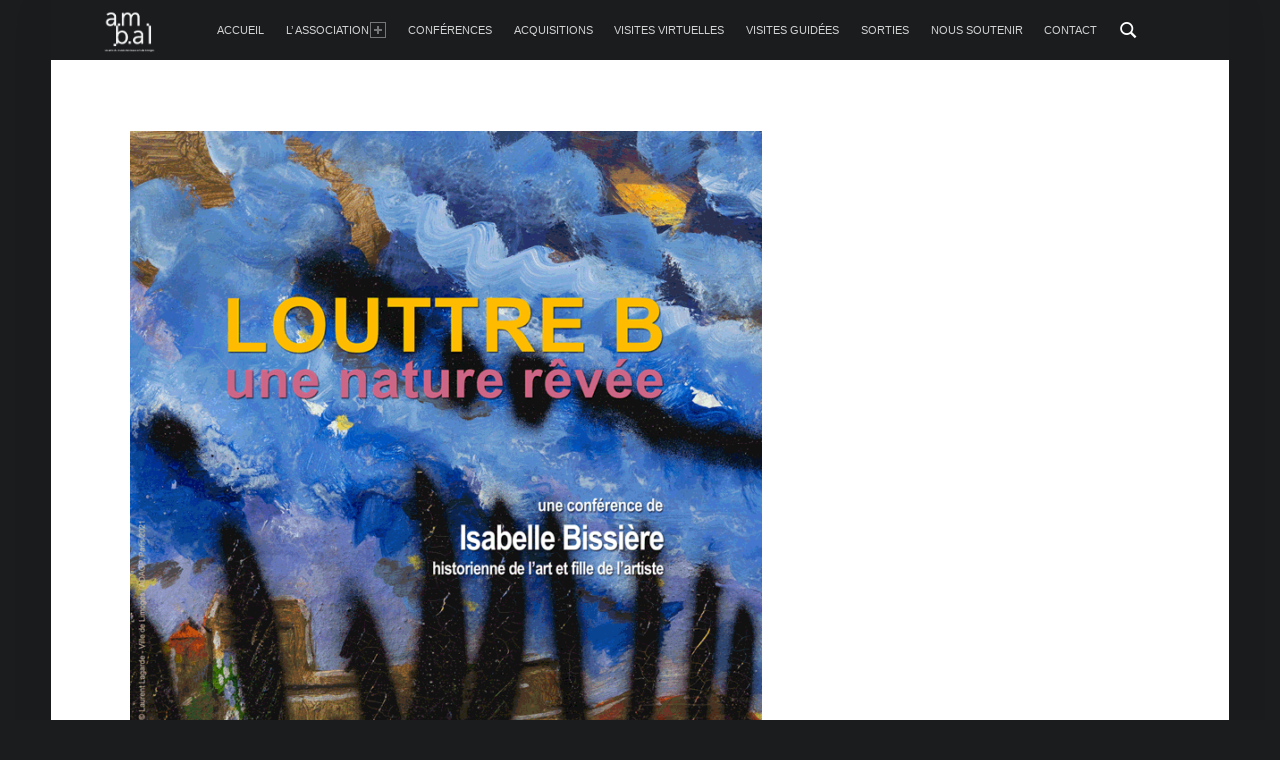

--- FILE ---
content_type: text/html; charset=UTF-8
request_url: https://www.amilim.fr/louttre-b-une-nature-revee/
body_size: 11942
content:
<!DOCTYPE html>
<html class="no-js" lang="fr-FR">

<head>


<meta charset="UTF-8">
<meta name="viewport" content="width=device-width, initial-scale=1">
<link rel="profile" href="https://gmpg.org/xfn/11">
<meta name='robots' content='index, follow, max-image-preview:large, max-snippet:-1, max-video-preview:-1' />

	<!-- This site is optimized with the Yoast SEO plugin v26.8 - https://yoast.com/product/yoast-seo-wordpress/ -->
	<title>Louttre.B, « une nature rêvée » | A.M.B.A.L - les amis du musée des beaux arts de Limoges</title>
	<link rel="canonical" href="https://www.amilim.fr/louttre-b-une-nature-revee/" />
	<meta property="og:locale" content="fr_FR" />
	<meta property="og:type" content="article" />
	<meta property="og:title" content="Louttre.B, « une nature rêvée » | A.M.B.A.L - les amis du musée des beaux arts de Limoges" />
	<meta property="og:description" content="Cher(e)s Ami(e)s,   A l’occasion de l’exposition Louttre.B, « le jour avant le&hellip;" />
	<meta property="og:url" content="https://www.amilim.fr/louttre-b-une-nature-revee/" />
	<meta property="og:site_name" content="A.M.B.A.L - les amis du musée des beaux arts de Limoges" />
	<meta property="article:publisher" content="https://www.facebook.com/AmisBalLimoges" />
	<meta property="article:published_time" content="2021-10-07T12:58:11+00:00" />
	<meta property="article:modified_time" content="2021-10-07T12:59:22+00:00" />
	<meta property="og:image" content="https://www.amilim.fr/wp-content/uploads/2021/09/03_Affiche-Louttre-B_POUR-LE-SITE.png" />
	<meta property="og:image:width" content="707" />
	<meta property="og:image:height" content="1000" />
	<meta property="og:image:type" content="image/png" />
	<meta name="author" content="Mickaël Petiot" />
	<meta name="twitter:label1" content="Écrit par" />
	<meta name="twitter:data1" content="Mickaël Petiot" />
	<meta name="twitter:label2" content="Durée de lecture estimée" />
	<meta name="twitter:data2" content="1 minute" />
	<script type="application/ld+json" class="yoast-schema-graph">{"@context":"https://schema.org","@graph":[{"@type":"Article","@id":"https://www.amilim.fr/louttre-b-une-nature-revee/#article","isPartOf":{"@id":"https://www.amilim.fr/louttre-b-une-nature-revee/"},"author":{"name":"Mickaël Petiot","@id":"https://www.amilim.fr/#/schema/person/20768d6fe7482cc1df47c4204ef84f42"},"headline":"Louttre.B, « une nature rêvée »","datePublished":"2021-10-07T12:58:11+00:00","dateModified":"2021-10-07T12:59:22+00:00","mainEntityOfPage":{"@id":"https://www.amilim.fr/louttre-b-une-nature-revee/"},"wordCount":158,"publisher":{"@id":"https://www.amilim.fr/#organization"},"image":{"@id":"https://www.amilim.fr/louttre-b-une-nature-revee/#primaryimage"},"thumbnailUrl":"https://www.amilim.fr/wp-content/uploads/2021/09/03_Affiche-Louttre-B_POUR-LE-SITE.png","articleSection":["Conférences"],"inLanguage":"fr-FR"},{"@type":"WebPage","@id":"https://www.amilim.fr/louttre-b-une-nature-revee/","url":"https://www.amilim.fr/louttre-b-une-nature-revee/","name":"Louttre.B, « une nature rêvée » | A.M.B.A.L - les amis du musée des beaux arts de Limoges","isPartOf":{"@id":"https://www.amilim.fr/#website"},"primaryImageOfPage":{"@id":"https://www.amilim.fr/louttre-b-une-nature-revee/#primaryimage"},"image":{"@id":"https://www.amilim.fr/louttre-b-une-nature-revee/#primaryimage"},"thumbnailUrl":"https://www.amilim.fr/wp-content/uploads/2021/09/03_Affiche-Louttre-B_POUR-LE-SITE.png","datePublished":"2021-10-07T12:58:11+00:00","dateModified":"2021-10-07T12:59:22+00:00","inLanguage":"fr-FR","potentialAction":[{"@type":"ReadAction","target":["https://www.amilim.fr/louttre-b-une-nature-revee/"]}]},{"@type":"ImageObject","inLanguage":"fr-FR","@id":"https://www.amilim.fr/louttre-b-une-nature-revee/#primaryimage","url":"https://www.amilim.fr/wp-content/uploads/2021/09/03_Affiche-Louttre-B_POUR-LE-SITE.png","contentUrl":"https://www.amilim.fr/wp-content/uploads/2021/09/03_Affiche-Louttre-B_POUR-LE-SITE.png","width":707,"height":1000},{"@type":"WebSite","@id":"https://www.amilim.fr/#website","url":"https://www.amilim.fr/","name":"A.M.B.A.L - les amis du musée des beaux arts de Limoges","description":"","publisher":{"@id":"https://www.amilim.fr/#organization"},"potentialAction":[{"@type":"SearchAction","target":{"@type":"EntryPoint","urlTemplate":"https://www.amilim.fr/?s={search_term_string}"},"query-input":{"@type":"PropertyValueSpecification","valueRequired":true,"valueName":"search_term_string"}}],"inLanguage":"fr-FR"},{"@type":"Organization","@id":"https://www.amilim.fr/#organization","name":"A.M.B.A.L - les amis du musée des beaux arts de Limoges","url":"https://www.amilim.fr/","logo":{"@type":"ImageObject","inLanguage":"fr-FR","@id":"https://www.amilim.fr/#/schema/logo/image/","url":"https://www.amilim.fr/wp-content/uploads/2016/10/cropped-cropped-a.m.b.a.l..png","contentUrl":"https://www.amilim.fr/wp-content/uploads/2016/10/cropped-cropped-a.m.b.a.l..png","width":594,"height":520,"caption":"A.M.B.A.L - les amis du musée des beaux arts de Limoges"},"image":{"@id":"https://www.amilim.fr/#/schema/logo/image/"},"sameAs":["https://www.facebook.com/AmisBalLimoges","https://www.instagram.com/a.m.b.a.l87/"]},{"@type":"Person","@id":"https://www.amilim.fr/#/schema/person/20768d6fe7482cc1df47c4204ef84f42","name":"Mickaël Petiot","url":"https://www.amilim.fr/author/marie/"}]}</script>
	<!-- / Yoast SEO plugin. -->


<link rel="alternate" type="application/rss+xml" title="A.M.B.A.L - les amis du musée des beaux arts de Limoges &raquo; Flux" href="https://www.amilim.fr/feed/" />
<link rel="alternate" type="application/rss+xml" title="A.M.B.A.L - les amis du musée des beaux arts de Limoges &raquo; Flux des commentaires" href="https://www.amilim.fr/comments/feed/" />
<link rel="alternate" title="oEmbed (JSON)" type="application/json+oembed" href="https://www.amilim.fr/wp-json/oembed/1.0/embed?url=https%3A%2F%2Fwww.amilim.fr%2Flouttre-b-une-nature-revee%2F" />
<link rel="alternate" title="oEmbed (XML)" type="text/xml+oembed" href="https://www.amilim.fr/wp-json/oembed/1.0/embed?url=https%3A%2F%2Fwww.amilim.fr%2Flouttre-b-une-nature-revee%2F&#038;format=xml" />
<style id='wp-img-auto-sizes-contain-inline-css'>
img:is([sizes=auto i],[sizes^="auto," i]){contain-intrinsic-size:3000px 1500px}
/*# sourceURL=wp-img-auto-sizes-contain-inline-css */
</style>
<style id='wp-emoji-styles-inline-css'>

	img.wp-smiley, img.emoji {
		display: inline !important;
		border: none !important;
		box-shadow: none !important;
		height: 1em !important;
		width: 1em !important;
		margin: 0 0.07em !important;
		vertical-align: -0.1em !important;
		background: none !important;
		padding: 0 !important;
	}
/*# sourceURL=wp-emoji-styles-inline-css */
</style>
<style id='wp-block-library-inline-css'>
:root{--wp-block-synced-color:#7a00df;--wp-block-synced-color--rgb:122,0,223;--wp-bound-block-color:var(--wp-block-synced-color);--wp-editor-canvas-background:#ddd;--wp-admin-theme-color:#007cba;--wp-admin-theme-color--rgb:0,124,186;--wp-admin-theme-color-darker-10:#006ba1;--wp-admin-theme-color-darker-10--rgb:0,107,160.5;--wp-admin-theme-color-darker-20:#005a87;--wp-admin-theme-color-darker-20--rgb:0,90,135;--wp-admin-border-width-focus:2px}@media (min-resolution:192dpi){:root{--wp-admin-border-width-focus:1.5px}}.wp-element-button{cursor:pointer}:root .has-very-light-gray-background-color{background-color:#eee}:root .has-very-dark-gray-background-color{background-color:#313131}:root .has-very-light-gray-color{color:#eee}:root .has-very-dark-gray-color{color:#313131}:root .has-vivid-green-cyan-to-vivid-cyan-blue-gradient-background{background:linear-gradient(135deg,#00d084,#0693e3)}:root .has-purple-crush-gradient-background{background:linear-gradient(135deg,#34e2e4,#4721fb 50%,#ab1dfe)}:root .has-hazy-dawn-gradient-background{background:linear-gradient(135deg,#faaca8,#dad0ec)}:root .has-subdued-olive-gradient-background{background:linear-gradient(135deg,#fafae1,#67a671)}:root .has-atomic-cream-gradient-background{background:linear-gradient(135deg,#fdd79a,#004a59)}:root .has-nightshade-gradient-background{background:linear-gradient(135deg,#330968,#31cdcf)}:root .has-midnight-gradient-background{background:linear-gradient(135deg,#020381,#2874fc)}:root{--wp--preset--font-size--normal:16px;--wp--preset--font-size--huge:42px}.has-regular-font-size{font-size:1em}.has-larger-font-size{font-size:2.625em}.has-normal-font-size{font-size:var(--wp--preset--font-size--normal)}.has-huge-font-size{font-size:var(--wp--preset--font-size--huge)}.has-text-align-center{text-align:center}.has-text-align-left{text-align:left}.has-text-align-right{text-align:right}.has-fit-text{white-space:nowrap!important}#end-resizable-editor-section{display:none}.aligncenter{clear:both}.items-justified-left{justify-content:flex-start}.items-justified-center{justify-content:center}.items-justified-right{justify-content:flex-end}.items-justified-space-between{justify-content:space-between}.screen-reader-text{border:0;clip-path:inset(50%);height:1px;margin:-1px;overflow:hidden;padding:0;position:absolute;width:1px;word-wrap:normal!important}.screen-reader-text:focus{background-color:#ddd;clip-path:none;color:#444;display:block;font-size:1em;height:auto;left:5px;line-height:normal;padding:15px 23px 14px;text-decoration:none;top:5px;width:auto;z-index:100000}html :where(.has-border-color){border-style:solid}html :where([style*=border-top-color]){border-top-style:solid}html :where([style*=border-right-color]){border-right-style:solid}html :where([style*=border-bottom-color]){border-bottom-style:solid}html :where([style*=border-left-color]){border-left-style:solid}html :where([style*=border-width]){border-style:solid}html :where([style*=border-top-width]){border-top-style:solid}html :where([style*=border-right-width]){border-right-style:solid}html :where([style*=border-bottom-width]){border-bottom-style:solid}html :where([style*=border-left-width]){border-left-style:solid}html :where(img[class*=wp-image-]){height:auto;max-width:100%}:where(figure){margin:0 0 1em}html :where(.is-position-sticky){--wp-admin--admin-bar--position-offset:var(--wp-admin--admin-bar--height,0px)}@media screen and (max-width:600px){html :where(.is-position-sticky){--wp-admin--admin-bar--position-offset:0px}}

/*# sourceURL=wp-block-library-inline-css */
</style><style id='global-styles-inline-css'>
:root{--wp--preset--aspect-ratio--square: 1;--wp--preset--aspect-ratio--4-3: 4/3;--wp--preset--aspect-ratio--3-4: 3/4;--wp--preset--aspect-ratio--3-2: 3/2;--wp--preset--aspect-ratio--2-3: 2/3;--wp--preset--aspect-ratio--16-9: 16/9;--wp--preset--aspect-ratio--9-16: 9/16;--wp--preset--color--black: #000000;--wp--preset--color--cyan-bluish-gray: #abb8c3;--wp--preset--color--white: #ffffff;--wp--preset--color--pale-pink: #f78da7;--wp--preset--color--vivid-red: #cf2e2e;--wp--preset--color--luminous-vivid-orange: #ff6900;--wp--preset--color--luminous-vivid-amber: #fcb900;--wp--preset--color--light-green-cyan: #7bdcb5;--wp--preset--color--vivid-green-cyan: #00d084;--wp--preset--color--pale-cyan-blue: #8ed1fc;--wp--preset--color--vivid-cyan-blue: #0693e3;--wp--preset--color--vivid-purple: #9b51e0;--wp--preset--gradient--vivid-cyan-blue-to-vivid-purple: linear-gradient(135deg,rgb(6,147,227) 0%,rgb(155,81,224) 100%);--wp--preset--gradient--light-green-cyan-to-vivid-green-cyan: linear-gradient(135deg,rgb(122,220,180) 0%,rgb(0,208,130) 100%);--wp--preset--gradient--luminous-vivid-amber-to-luminous-vivid-orange: linear-gradient(135deg,rgb(252,185,0) 0%,rgb(255,105,0) 100%);--wp--preset--gradient--luminous-vivid-orange-to-vivid-red: linear-gradient(135deg,rgb(255,105,0) 0%,rgb(207,46,46) 100%);--wp--preset--gradient--very-light-gray-to-cyan-bluish-gray: linear-gradient(135deg,rgb(238,238,238) 0%,rgb(169,184,195) 100%);--wp--preset--gradient--cool-to-warm-spectrum: linear-gradient(135deg,rgb(74,234,220) 0%,rgb(151,120,209) 20%,rgb(207,42,186) 40%,rgb(238,44,130) 60%,rgb(251,105,98) 80%,rgb(254,248,76) 100%);--wp--preset--gradient--blush-light-purple: linear-gradient(135deg,rgb(255,206,236) 0%,rgb(152,150,240) 100%);--wp--preset--gradient--blush-bordeaux: linear-gradient(135deg,rgb(254,205,165) 0%,rgb(254,45,45) 50%,rgb(107,0,62) 100%);--wp--preset--gradient--luminous-dusk: linear-gradient(135deg,rgb(255,203,112) 0%,rgb(199,81,192) 50%,rgb(65,88,208) 100%);--wp--preset--gradient--pale-ocean: linear-gradient(135deg,rgb(255,245,203) 0%,rgb(182,227,212) 50%,rgb(51,167,181) 100%);--wp--preset--gradient--electric-grass: linear-gradient(135deg,rgb(202,248,128) 0%,rgb(113,206,126) 100%);--wp--preset--gradient--midnight: linear-gradient(135deg,rgb(2,3,129) 0%,rgb(40,116,252) 100%);--wp--preset--font-size--small: 13px;--wp--preset--font-size--medium: 20px;--wp--preset--font-size--large: 36px;--wp--preset--font-size--x-large: 42px;--wp--preset--spacing--20: 0.44rem;--wp--preset--spacing--30: 0.67rem;--wp--preset--spacing--40: 1rem;--wp--preset--spacing--50: 1.5rem;--wp--preset--spacing--60: 2.25rem;--wp--preset--spacing--70: 3.38rem;--wp--preset--spacing--80: 5.06rem;--wp--preset--shadow--natural: 6px 6px 9px rgba(0, 0, 0, 0.2);--wp--preset--shadow--deep: 12px 12px 50px rgba(0, 0, 0, 0.4);--wp--preset--shadow--sharp: 6px 6px 0px rgba(0, 0, 0, 0.2);--wp--preset--shadow--outlined: 6px 6px 0px -3px rgb(255, 255, 255), 6px 6px rgb(0, 0, 0);--wp--preset--shadow--crisp: 6px 6px 0px rgb(0, 0, 0);}:where(.is-layout-flex){gap: 0.5em;}:where(.is-layout-grid){gap: 0.5em;}body .is-layout-flex{display: flex;}.is-layout-flex{flex-wrap: wrap;align-items: center;}.is-layout-flex > :is(*, div){margin: 0;}body .is-layout-grid{display: grid;}.is-layout-grid > :is(*, div){margin: 0;}:where(.wp-block-columns.is-layout-flex){gap: 2em;}:where(.wp-block-columns.is-layout-grid){gap: 2em;}:where(.wp-block-post-template.is-layout-flex){gap: 1.25em;}:where(.wp-block-post-template.is-layout-grid){gap: 1.25em;}.has-black-color{color: var(--wp--preset--color--black) !important;}.has-cyan-bluish-gray-color{color: var(--wp--preset--color--cyan-bluish-gray) !important;}.has-white-color{color: var(--wp--preset--color--white) !important;}.has-pale-pink-color{color: var(--wp--preset--color--pale-pink) !important;}.has-vivid-red-color{color: var(--wp--preset--color--vivid-red) !important;}.has-luminous-vivid-orange-color{color: var(--wp--preset--color--luminous-vivid-orange) !important;}.has-luminous-vivid-amber-color{color: var(--wp--preset--color--luminous-vivid-amber) !important;}.has-light-green-cyan-color{color: var(--wp--preset--color--light-green-cyan) !important;}.has-vivid-green-cyan-color{color: var(--wp--preset--color--vivid-green-cyan) !important;}.has-pale-cyan-blue-color{color: var(--wp--preset--color--pale-cyan-blue) !important;}.has-vivid-cyan-blue-color{color: var(--wp--preset--color--vivid-cyan-blue) !important;}.has-vivid-purple-color{color: var(--wp--preset--color--vivid-purple) !important;}.has-black-background-color{background-color: var(--wp--preset--color--black) !important;}.has-cyan-bluish-gray-background-color{background-color: var(--wp--preset--color--cyan-bluish-gray) !important;}.has-white-background-color{background-color: var(--wp--preset--color--white) !important;}.has-pale-pink-background-color{background-color: var(--wp--preset--color--pale-pink) !important;}.has-vivid-red-background-color{background-color: var(--wp--preset--color--vivid-red) !important;}.has-luminous-vivid-orange-background-color{background-color: var(--wp--preset--color--luminous-vivid-orange) !important;}.has-luminous-vivid-amber-background-color{background-color: var(--wp--preset--color--luminous-vivid-amber) !important;}.has-light-green-cyan-background-color{background-color: var(--wp--preset--color--light-green-cyan) !important;}.has-vivid-green-cyan-background-color{background-color: var(--wp--preset--color--vivid-green-cyan) !important;}.has-pale-cyan-blue-background-color{background-color: var(--wp--preset--color--pale-cyan-blue) !important;}.has-vivid-cyan-blue-background-color{background-color: var(--wp--preset--color--vivid-cyan-blue) !important;}.has-vivid-purple-background-color{background-color: var(--wp--preset--color--vivid-purple) !important;}.has-black-border-color{border-color: var(--wp--preset--color--black) !important;}.has-cyan-bluish-gray-border-color{border-color: var(--wp--preset--color--cyan-bluish-gray) !important;}.has-white-border-color{border-color: var(--wp--preset--color--white) !important;}.has-pale-pink-border-color{border-color: var(--wp--preset--color--pale-pink) !important;}.has-vivid-red-border-color{border-color: var(--wp--preset--color--vivid-red) !important;}.has-luminous-vivid-orange-border-color{border-color: var(--wp--preset--color--luminous-vivid-orange) !important;}.has-luminous-vivid-amber-border-color{border-color: var(--wp--preset--color--luminous-vivid-amber) !important;}.has-light-green-cyan-border-color{border-color: var(--wp--preset--color--light-green-cyan) !important;}.has-vivid-green-cyan-border-color{border-color: var(--wp--preset--color--vivid-green-cyan) !important;}.has-pale-cyan-blue-border-color{border-color: var(--wp--preset--color--pale-cyan-blue) !important;}.has-vivid-cyan-blue-border-color{border-color: var(--wp--preset--color--vivid-cyan-blue) !important;}.has-vivid-purple-border-color{border-color: var(--wp--preset--color--vivid-purple) !important;}.has-vivid-cyan-blue-to-vivid-purple-gradient-background{background: var(--wp--preset--gradient--vivid-cyan-blue-to-vivid-purple) !important;}.has-light-green-cyan-to-vivid-green-cyan-gradient-background{background: var(--wp--preset--gradient--light-green-cyan-to-vivid-green-cyan) !important;}.has-luminous-vivid-amber-to-luminous-vivid-orange-gradient-background{background: var(--wp--preset--gradient--luminous-vivid-amber-to-luminous-vivid-orange) !important;}.has-luminous-vivid-orange-to-vivid-red-gradient-background{background: var(--wp--preset--gradient--luminous-vivid-orange-to-vivid-red) !important;}.has-very-light-gray-to-cyan-bluish-gray-gradient-background{background: var(--wp--preset--gradient--very-light-gray-to-cyan-bluish-gray) !important;}.has-cool-to-warm-spectrum-gradient-background{background: var(--wp--preset--gradient--cool-to-warm-spectrum) !important;}.has-blush-light-purple-gradient-background{background: var(--wp--preset--gradient--blush-light-purple) !important;}.has-blush-bordeaux-gradient-background{background: var(--wp--preset--gradient--blush-bordeaux) !important;}.has-luminous-dusk-gradient-background{background: var(--wp--preset--gradient--luminous-dusk) !important;}.has-pale-ocean-gradient-background{background: var(--wp--preset--gradient--pale-ocean) !important;}.has-electric-grass-gradient-background{background: var(--wp--preset--gradient--electric-grass) !important;}.has-midnight-gradient-background{background: var(--wp--preset--gradient--midnight) !important;}.has-small-font-size{font-size: var(--wp--preset--font-size--small) !important;}.has-medium-font-size{font-size: var(--wp--preset--font-size--medium) !important;}.has-large-font-size{font-size: var(--wp--preset--font-size--large) !important;}.has-x-large-font-size{font-size: var(--wp--preset--font-size--x-large) !important;}
/*# sourceURL=global-styles-inline-css */
</style>

<style id='classic-theme-styles-inline-css'>
/*! This file is auto-generated */
.wp-block-button__link{color:#fff;background-color:#32373c;border-radius:9999px;box-shadow:none;text-decoration:none;padding:calc(.667em + 2px) calc(1.333em + 2px);font-size:1.125em}.wp-block-file__button{background:#32373c;color:#fff;text-decoration:none}
/*# sourceURL=/wp-includes/css/classic-themes.min.css */
</style>
<link rel='stylesheet' id='contact-form-7-css' href='https://www.amilim.fr/wp-content/plugins/contact-form-7/includes/css/styles.css?ver=6.1.4' media='all' />
<link rel='stylesheet' id='document-gallery-css' href='https://www.amilim.fr/wp-content/plugins/document-gallery/src/assets/css/style.min.css?ver=5.1.0' media='all' />
<link rel='stylesheet' id='wm-fonticons-css' href='https://www.amilim.fr/wp-content/plugins/webman-amplifier/assets/font/fontello.css?ver=1.5.12' media='screen' />
<link rel='stylesheet' id='genericons-neue-css' href='https://www.amilim.fr/wp-content/themes/auberge/assets/fonts/genericons-neue/genericons-neue.css?ver=2.9.0' media='all' />
<link rel='stylesheet' id='wm-main-css' href='https://www.amilim.fr/wp-content/themes/auberge/assets/css/main.css?ver=2.9.0' media='all' />
<link rel='stylesheet' id='wm-custom-css' href='https://www.amilim.fr/wp-content/themes/auberge/assets/css/custom.css?ver=2.9.0' media='all' />
<style id='auberge-inline-css'>
/* START CSS variables */
:root { 
 --color-accent: #ffffff; --color-accent-text: #848484; --font-size-body: 12px;
}
/* END CSS variables */
.post-navigation .nav-previous { background-image: url('https://www.amilim.fr/wp-content/uploads/2021/09/02_Affiche-Kroyer_POUR-LE-SITE_V2-707x426.jpg'); }.post-navigation .nav-next { background-image: url('https://www.amilim.fr/wp-content/uploads/2021/10/04_Affiche-Chagall_Pour-le-SITE-707x426.png'); }

/*# sourceURL=auberge-inline-css */
</style>
<link rel='stylesheet' id='wm-stylesheet-css' href='https://www.amilim.fr/wp-content/themes/auberge/style.css?ver=2.9.0' media='all' />
<style type="text/css">.document-gallery {
display:flex;
}
.document-gallery .document-icon {
    text-align: center;
}

.document-gallery .document-icon img {
    width: 50px;
    max-width: 50%;
    border: none;
    margin-left: 30;
}

.document-gallery .document-icon a {
    font-size: 10px;
    line-height: 12px;
}

.document-gallery .document-icon {
    margin: 5px 0 0;
}

.document-gallery .document-icon .title {
    display: block;
    text-align: center;
}

.dg-paginate-wrapper .paginate {
    text-align: center;
}

/* WITHOUT DESCRIPTION */
.document-gallery .document-icon {
    display: inline-block;
    vertical-align: top;
    overflow:hidden;
}

.document-gallery .document-icon-row {
    width: 100%;
    padding: 0;
    text-align: left;
}

/* END WITHOUT DESCRIPTION */

/* WITH DESCRIPTION */
.document-gallery .descriptions.document-icon-row .document-icon {
    max-width: 250px;
    padding: 0 3px 0 0;
    float: left;
}

.document-gallery .descriptions.document-icon-row {
    vertical-align: middle;
    text-align: inherit;
}

.document-gallery .descriptions.document-icon-row img {
    width: 250px;
    max-width: 100%;
}

/* clearfix */
/* can't depend on theme having a clearfix class,
so build it into dg css */
.document-gallery .descriptions.document-icon-row:before,
.document-gallery .descriptions.document-icon-row:after {
    content: "";
    display: table;
}

.document-gallery .descriptions.document-icon-row:after {
    clear: both;
}

.document-gallery .descriptions.document-icon-row {
    zoom: 1; /* For IE 6/7 (trigger hasLayout) */
}

/* END WITH DESCRIPTION */</style>
		<script type="text/javascript">
			ajaxurl = typeof(ajaxurl) !== 'string' ? 'https://www.amilim.fr/wp-admin/admin-ajax.php' : ajaxurl;
		</script>
		<script async src="https://www.amilim.fr/wp-content/plugins/burst-statistics/helpers/timeme/timeme.min.js?ver=1761141428" id="burst-timeme-js"></script>
<script id="burst-js-extra">
var burst = {"tracking":{"isInitialHit":true,"lastUpdateTimestamp":0,"beacon_url":"https://www.amilim.fr/wp-content/plugins/burst-statistics/endpoint.php","ajaxUrl":"https://www.amilim.fr/wp-admin/admin-ajax.php"},"options":{"cookieless":0,"pageUrl":"https://www.amilim.fr/louttre-b-une-nature-revee/","beacon_enabled":1,"do_not_track":0,"enable_turbo_mode":0,"track_url_change":0,"cookie_retention_days":30,"debug":0},"goals":{"completed":[],"scriptUrl":"https://www.amilim.fr/wp-content/plugins/burst-statistics//assets/js/build/burst-goals.js?v=1761141428","active":[]},"cache":{"uid":null,"fingerprint":null,"isUserAgent":null,"isDoNotTrack":null,"useCookies":null}};
//# sourceURL=burst-js-extra
</script>
<script async src="https://www.amilim.fr/wp-content/plugins/burst-statistics/assets/js/build/burst.min.js?ver=1761141428" id="burst-js"></script>
<script src="https://www.amilim.fr/wp-content/themes/auberge/library/js/vendor/css-vars-ponyfill/css-vars-ponyfill.min.js?ver=v2.4.7" id="css-vars-ponyfill-js"></script>
<script id="css-vars-ponyfill-js-after">
window.onload = function() {
	cssVars( {
		onlyVars: true,
		exclude: 'link:not([href^="https://www.amilim.fr/wp-content/themes"])'
	} );
};
//# sourceURL=css-vars-ponyfill-js-after
</script>
<script src="https://www.amilim.fr/wp-includes/js/jquery/jquery.min.js?ver=3.7.1" id="jquery-core-js"></script>
<script src="https://www.amilim.fr/wp-includes/js/jquery/jquery-migrate.min.js?ver=3.4.1" id="jquery-migrate-js"></script>
<link rel="https://api.w.org/" href="https://www.amilim.fr/wp-json/" /><link rel="alternate" title="JSON" type="application/json" href="https://www.amilim.fr/wp-json/wp/v2/posts/3260" /><link rel="EditURI" type="application/rsd+xml" title="RSD" href="https://www.amilim.fr/xmlrpc.php?rsd" />
<style id="custom-background-css">
body.custom-background { background-color: #1a1c1e; }
</style>
	<link rel="icon" href="https://www.amilim.fr/wp-content/uploads/2016/10/cropped-cropped-a.m.b.a.l.-1-250x400.png" sizes="32x32" />
<link rel="icon" href="https://www.amilim.fr/wp-content/uploads/2016/10/cropped-cropped-a.m.b.a.l.-1-250x400.png" sizes="192x192" />
<link rel="apple-touch-icon" href="https://www.amilim.fr/wp-content/uploads/2016/10/cropped-cropped-a.m.b.a.l.-1-250x400.png" />
<meta name="msapplication-TileImage" content="https://www.amilim.fr/wp-content/uploads/2016/10/cropped-cropped-a.m.b.a.l.-1.png" />
		<style id="wp-custom-css">
			@media only screen and (max-width:54.9375em) {
	.custom-logo {
		display:none;
	}
}

.site-branding-text{display:none;}		</style>
		
</head>


<body data-rsssl=1 id="top" class="custom-background has-post-thumbnail is-singular not-front-page post-template-default postid-3260 single single-format-standard single-post wp-custom-logo wp-singular wp-theme-auberge"  data-burst_id="3260" data-burst_type="post">

<div id="page" class="hfeed site">


<header id="masthead" class="site-header"  itemscope itemtype="https://schema.org/WPHeader"><div class="site-header-inner">


<div class="site-branding">

	<a href="https://www.amilim.fr/" class="custom-logo-link" rel="home"><img width="594" height="520" src="https://www.amilim.fr/wp-content/uploads/2016/10/cropped-cropped-a.m.b.a.l..png" class="custom-logo" alt="A.M.B.A.L &#8211; les amis du musée des beaux arts de Limoges" decoding="async" fetchpriority="high" /></a>
	<div class="site-branding-text">
					<p class="site-title">
				<a href="https://www.amilim.fr/" class="site-title-text" rel="home">A.M.B.A.L &#8211; les amis du musée des beaux arts de Limoges</a>
			</p>
				</div>

</div>

<nav id="site-navigation" class="main-navigation" aria-labelledby="site-navigation-label" itemscope itemtype="https://schema.org/SiteNavigationElement">

	<h2 class="screen-reader-text" id="site-navigation-label">Primary Menu</h2>

	
	<div id="main-navigation-inner" class="main-navigation-inner">

		<div class="nav-menu"><ul><li id="menu-item-1144" class="menu-item menu-item-type-custom menu-item-object-custom menu-item-1144"><a href="https://amilim.fr">accueil</a></li>
<li id="menu-item-1094" class="menu-item menu-item-type-post_type menu-item-object-page menu-item-has-children menu-item-1094"><a href="https://www.amilim.fr/l-association/">L&rsquo; Association <span class="expander" aria-hidden="true"></span></a>
<ul class="sub-menu">
	<li id="menu-item-1093" class="menu-item menu-item-type-post_type menu-item-object-page menu-item-1093"><a href="https://www.amilim.fr/histoire/">Histoire</a></li>
</ul>
</li>
<li id="menu-item-1442" class="menu-item menu-item-type-post_type menu-item-object-page menu-item-1442"><a href="https://www.amilim.fr/conferences-2/">Conférences</a></li>
<li id="menu-item-1165" class="menu-item menu-item-type-post_type menu-item-object-page menu-item-1165"><a href="https://www.amilim.fr/acquisitions-2/">Acquisitions</a></li>
<li id="menu-item-3093" class="menu-item menu-item-type-post_type menu-item-object-page menu-item-3093"><a href="https://www.amilim.fr/visites-virtuelles/">Visites Virtuelles</a></li>
<li id="menu-item-1705" class="menu-item menu-item-type-post_type menu-item-object-page menu-item-1705"><a href="https://www.amilim.fr/visites-guidees/">Visites guidées</a></li>
<li id="menu-item-1096" class="menu-item menu-item-type-post_type menu-item-object-page menu-item-1096"><a href="https://www.amilim.fr/sorties/">Sorties</a></li>
<li id="menu-item-1095" class="menu-item menu-item-type-post_type menu-item-object-page menu-item-1095"><a href="https://www.amilim.fr/ladhesion/">Nous soutenir</a></li>
<li id="menu-item-1681" class="menu-item menu-item-type-post_type menu-item-object-page menu-item-1681"><a href="https://www.amilim.fr/contact-2/">Contact</a></li>
</ul></div>
		
<div id="nav-search-form" class="nav-search-form">

	<a href="#" id="search-toggle" class="search-toggle">
		<span class="screen-reader-text">
			Search		</span>
	</a>

	<form role="search" method="get" class="search-form" action="https://www.amilim.fr/">
				<label>
					<span class="screen-reader-text">Rechercher :</span>
					<input type="search" class="search-field" placeholder="Rechercher…" value="" name="s" />
				</label>
				<input type="submit" class="search-submit" value="Rechercher" />
			</form>
</div>

	</div>

	<button id="menu-toggle" class="menu-toggle" aria-controls="site-navigation" aria-expanded="false">Menu</button>

</nav>


</div></header>



<div id="content" class="site-content">
	<div id="primary" class="content-area">
		<main id="main" class="site-main clearfix"  itemprop="mainContentOfPage">



<article id="post-3260" class="post-3260 post type-post status-publish format-standard has-post-thumbnail hentry category-conferences entry" itemscope itemprop="blogPost" itemtype="https://schema.org/BlogPosting">

	<meta itemscope itemprop="mainEntityOfPage" itemType="https://schema.org/WebPage" /><div class="entry-media"><figure class="post-thumbnail" itemprop="image" itemscope itemtype="https://schema.org/ImageObject"><a href="https://www.amilim.fr/wp-content/uploads/2021/09/03_Affiche-Louttre-B_POUR-LE-SITE.png"><img width="632" height="894" src="https://www.amilim.fr/wp-content/uploads/2021/09/03_Affiche-Louttre-B_POUR-LE-SITE.png" class="attachment-large size-large wp-post-image" alt="" decoding="async" srcset="https://www.amilim.fr/wp-content/uploads/2021/09/03_Affiche-Louttre-B_POUR-LE-SITE.png 707w, https://www.amilim.fr/wp-content/uploads/2021/09/03_Affiche-Louttre-B_POUR-LE-SITE-632x894.png 632w, https://www.amilim.fr/wp-content/uploads/2021/09/03_Affiche-Louttre-B_POUR-LE-SITE-480x679.png 480w" sizes="(max-width: 632px) 100vw, 632px" /><meta itemprop="url" content="https://www.amilim.fr/wp-content/uploads/2021/09/03_Affiche-Louttre-B_POUR-LE-SITE.png" /><meta itemprop="width" content="true" /><meta itemprop="height" content="true" /></a></figure></div><header class="entry-header"><h1 class="entry-title" itemprop="headline">Louttre.B, « une nature rêvée »</h1></header><footer class="entry-meta entry-meta-top"><span class="entry-date entry-meta-element"><span class="entry-meta-description">Posted on: </span><a href="https://www.amilim.fr/louttre-b-une-nature-revee/" rel="bookmark"><time datetime="2021-10-07T14:58:11+02:00" class="published" title="7 octobre 2021 | 14 h 58 min" itemprop="datePublished">7 octobre 2021</time></a><meta itemprop="dateModified" content="2021-10-07T14:59:22+02:00" /></span> <span class="byline author vcard entry-meta-element" itemprop="author" itemscope itemtype="https://schema.org/Person"><span class="entry-meta-description">Written by: </span><a href="https://www.amilim.fr/author/marie/" class="url fn n" rel="author" itemprop="name">Mickaël Petiot</a></span> <span class="cat-links entry-meta-element"><span class="entry-meta-description">Categorized in: </span><a href="https://www.amilim.fr/category/conferences/" rel="category tag">Conférences</a></span> </footer>
	<div class="entry-content" itemprop="articleBody">

		
		<p><span style="color: #000000; font-family: helvetica, arial, sans-serif; font-size: 12pt;">Cher(e)s Ami(e)s, </span></p>
<p><span style="color: #000000; font-family: helvetica, arial, sans-serif; font-size: 12pt;"> A l’occasion de l’exposition Louttre.B, « le jour avant le bonheur » au Musée des Beaux-Arts de limoges, Isabelle Bissière, historienne de l’art, propose une lecture de la « fabrique » de l’œuvre, en révèle l’abondance tout comme les ressassements formels qui alimentent les cycles de sa création. Fille de l’artiste, elle invite, en contrepoint, à une plongée dans la biographie et l’intime de l’homme au travail.</span></p>
<p><span style="color: #000000; font-family: helvetica, arial, sans-serif; font-size: 12pt;">La conférence aura lieu le <strong>mercredi 20 octobre 2021 à 19h à l’Espace Simone Veil</strong>.</span></p>
<p><span style="color: #000000; font-family: helvetica, arial, sans-serif; font-size: 12pt;"><strong>Du fait des consignes sanitaires :</strong></span></p>
<p><span style="color: #000000; font-family: helvetica, arial, sans-serif; font-size: 12pt;"><strong><em>Présentation d’un pass sanitaire valide et masque obligatoire.</em></strong></span></p>
<p><span style="color: #000000; font-family: helvetica, arial, sans-serif; font-size: 12pt;"><strong><em>Plus de jauge, par conséquent nous ne prenons plus de réservations.</em></strong></span></p>
<p><span style="color: #000000; font-family: helvetica, arial, sans-serif; font-size: 12pt;">Tarifs d’entrée : <strong>6€ pour les adhérents</strong></span></p>
<p><span style="color: #000000; font-family: helvetica, arial, sans-serif; font-size: 12pt;"><strong>                           10€ pour les non adhérents </strong></span></p>
<p><span style="color: #000000; font-family: helvetica, arial, sans-serif; font-size: 12pt;"><strong>                           2€ pour les étudiants et les chômeurs</strong></span></p>
<p><span style="color: #000000; font-size: 12pt; font-family: helvetica, arial, sans-serif;">Au plaisir de vous y retrouver nombreux</span></p>

		
	</div>

	
	<nav class="navigation post-navigation" aria-label="Publications">
		<h2 class="screen-reader-text">Navigation de l’article</h2>
		<div class="nav-links"><div class="nav-previous"><a href="https://www.amilim.fr/lheure-bleue-de-peder-severin-kroyer/" rel="prev"><span class="label">Previous post</span> <span class="title">« L’heure bleue »  De Peder Severin Krøyer</span></a></div><div class="nav-next"><a href="https://www.amilim.fr/chagall-passeur-de-lumiere/" rel="next"><span class="label">Next post</span> <span class="title">Chagall, passeur de Lumière</span></a></div></div>
	</nav>
</article>



		</main><!-- /#main -->
	</div><!-- /#primary -->
</div><!-- /#content -->



<footer id="colophon" class="site-footer" itemscope itemtype="https://schema.org/WPFooter">


	<div class="site-footer-area footer-area-footer-widgets">

		<div id="footer-widgets" class="footer-widgets clearfix">

			<aside id="footer-widgets-container" class="widget-area footer-widgets-container" aria-labelledby="sidebar-footer-label">

				<h2 class="screen-reader-text" id="sidebar-footer-label">Footer sidebar</h2>

				<section id="archives-4" class="widget widget_archive"><h3 class="widget-title">Archives</h3>		<label class="screen-reader-text" for="archives-dropdown-4">Archives</label>
		<select id="archives-dropdown-4" name="archive-dropdown">
			
			<option value="">Sélectionner un mois</option>
				<option value='https://www.amilim.fr/2026/01/'> janvier 2026 &nbsp;(1)</option>
	<option value='https://www.amilim.fr/2025/12/'> décembre 2025 &nbsp;(1)</option>
	<option value='https://www.amilim.fr/2025/11/'> novembre 2025 &nbsp;(1)</option>
	<option value='https://www.amilim.fr/2025/10/'> octobre 2025 &nbsp;(2)</option>
	<option value='https://www.amilim.fr/2025/09/'> septembre 2025 &nbsp;(2)</option>
	<option value='https://www.amilim.fr/2025/05/'> mai 2025 &nbsp;(1)</option>
	<option value='https://www.amilim.fr/2025/04/'> avril 2025 &nbsp;(1)</option>
	<option value='https://www.amilim.fr/2025/03/'> mars 2025 &nbsp;(1)</option>
	<option value='https://www.amilim.fr/2025/02/'> février 2025 &nbsp;(1)</option>
	<option value='https://www.amilim.fr/2025/01/'> janvier 2025 &nbsp;(1)</option>
	<option value='https://www.amilim.fr/2024/12/'> décembre 2024 &nbsp;(1)</option>
	<option value='https://www.amilim.fr/2024/11/'> novembre 2024 &nbsp;(2)</option>
	<option value='https://www.amilim.fr/2024/10/'> octobre 2024 &nbsp;(1)</option>
	<option value='https://www.amilim.fr/2024/09/'> septembre 2024 &nbsp;(2)</option>
	<option value='https://www.amilim.fr/2024/08/'> août 2024 &nbsp;(1)</option>
	<option value='https://www.amilim.fr/2024/05/'> mai 2024 &nbsp;(1)</option>
	<option value='https://www.amilim.fr/2024/04/'> avril 2024 &nbsp;(2)</option>
	<option value='https://www.amilim.fr/2024/03/'> mars 2024 &nbsp;(2)</option>
	<option value='https://www.amilim.fr/2024/02/'> février 2024 &nbsp;(1)</option>
	<option value='https://www.amilim.fr/2024/01/'> janvier 2024 &nbsp;(2)</option>
	<option value='https://www.amilim.fr/2023/12/'> décembre 2023 &nbsp;(2)</option>
	<option value='https://www.amilim.fr/2023/11/'> novembre 2023 &nbsp;(1)</option>
	<option value='https://www.amilim.fr/2023/10/'> octobre 2023 &nbsp;(1)</option>
	<option value='https://www.amilim.fr/2023/09/'> septembre 2023 &nbsp;(3)</option>
	<option value='https://www.amilim.fr/2023/05/'> mai 2023 &nbsp;(2)</option>
	<option value='https://www.amilim.fr/2023/04/'> avril 2023 &nbsp;(1)</option>
	<option value='https://www.amilim.fr/2023/03/'> mars 2023 &nbsp;(2)</option>
	<option value='https://www.amilim.fr/2023/02/'> février 2023 &nbsp;(1)</option>
	<option value='https://www.amilim.fr/2023/01/'> janvier 2023 &nbsp;(2)</option>
	<option value='https://www.amilim.fr/2022/12/'> décembre 2022 &nbsp;(2)</option>
	<option value='https://www.amilim.fr/2022/11/'> novembre 2022 &nbsp;(2)</option>
	<option value='https://www.amilim.fr/2022/10/'> octobre 2022 &nbsp;(3)</option>
	<option value='https://www.amilim.fr/2022/09/'> septembre 2022 &nbsp;(1)</option>
	<option value='https://www.amilim.fr/2022/08/'> août 2022 &nbsp;(1)</option>
	<option value='https://www.amilim.fr/2022/05/'> mai 2022 &nbsp;(1)</option>
	<option value='https://www.amilim.fr/2022/04/'> avril 2022 &nbsp;(1)</option>
	<option value='https://www.amilim.fr/2022/03/'> mars 2022 &nbsp;(1)</option>
	<option value='https://www.amilim.fr/2022/02/'> février 2022 &nbsp;(2)</option>
	<option value='https://www.amilim.fr/2022/01/'> janvier 2022 &nbsp;(2)</option>
	<option value='https://www.amilim.fr/2021/12/'> décembre 2021 &nbsp;(1)</option>
	<option value='https://www.amilim.fr/2021/11/'> novembre 2021 &nbsp;(2)</option>
	<option value='https://www.amilim.fr/2021/10/'> octobre 2021 &nbsp;(2)</option>
	<option value='https://www.amilim.fr/2021/09/'> septembre 2021 &nbsp;(3)</option>
	<option value='https://www.amilim.fr/2021/07/'> juillet 2021 &nbsp;(1)</option>
	<option value='https://www.amilim.fr/2021/05/'> mai 2021 &nbsp;(2)</option>
	<option value='https://www.amilim.fr/2021/04/'> avril 2021 &nbsp;(1)</option>
	<option value='https://www.amilim.fr/2021/03/'> mars 2021 &nbsp;(1)</option>
	<option value='https://www.amilim.fr/2021/02/'> février 2021 &nbsp;(1)</option>
	<option value='https://www.amilim.fr/2021/01/'> janvier 2021 &nbsp;(2)</option>
	<option value='https://www.amilim.fr/2020/12/'> décembre 2020 &nbsp;(4)</option>
	<option value='https://www.amilim.fr/2020/11/'> novembre 2020 &nbsp;(1)</option>
	<option value='https://www.amilim.fr/2020/10/'> octobre 2020 &nbsp;(3)</option>
	<option value='https://www.amilim.fr/2020/09/'> septembre 2020 &nbsp;(2)</option>
	<option value='https://www.amilim.fr/2020/08/'> août 2020 &nbsp;(1)</option>
	<option value='https://www.amilim.fr/2020/06/'> juin 2020 &nbsp;(1)</option>
	<option value='https://www.amilim.fr/2020/05/'> mai 2020 &nbsp;(2)</option>
	<option value='https://www.amilim.fr/2020/03/'> mars 2020 &nbsp;(2)</option>
	<option value='https://www.amilim.fr/2020/02/'> février 2020 &nbsp;(1)</option>
	<option value='https://www.amilim.fr/2020/01/'> janvier 2020 &nbsp;(2)</option>
	<option value='https://www.amilim.fr/2019/12/'> décembre 2019 &nbsp;(1)</option>
	<option value='https://www.amilim.fr/2019/11/'> novembre 2019 &nbsp;(1)</option>
	<option value='https://www.amilim.fr/2019/09/'> septembre 2019 &nbsp;(2)</option>
	<option value='https://www.amilim.fr/2019/05/'> mai 2019 &nbsp;(1)</option>
	<option value='https://www.amilim.fr/2019/04/'> avril 2019 &nbsp;(1)</option>
	<option value='https://www.amilim.fr/2019/03/'> mars 2019 &nbsp;(1)</option>
	<option value='https://www.amilim.fr/2019/02/'> février 2019 &nbsp;(1)</option>
	<option value='https://www.amilim.fr/2019/01/'> janvier 2019 &nbsp;(1)</option>
	<option value='https://www.amilim.fr/2018/12/'> décembre 2018 &nbsp;(1)</option>
	<option value='https://www.amilim.fr/2018/11/'> novembre 2018 &nbsp;(3)</option>
	<option value='https://www.amilim.fr/2018/10/'> octobre 2018 &nbsp;(3)</option>
	<option value='https://www.amilim.fr/2018/09/'> septembre 2018 &nbsp;(4)</option>
	<option value='https://www.amilim.fr/2018/04/'> avril 2018 &nbsp;(5)</option>
	<option value='https://www.amilim.fr/2018/01/'> janvier 2018 &nbsp;(4)</option>
	<option value='https://www.amilim.fr/2017/12/'> décembre 2017 &nbsp;(2)</option>
	<option value='https://www.amilim.fr/2017/10/'> octobre 2017 &nbsp;(3)</option>
	<option value='https://www.amilim.fr/2017/09/'> septembre 2017 &nbsp;(4)</option>
	<option value='https://www.amilim.fr/2017/08/'> août 2017 &nbsp;(2)</option>
	<option value='https://www.amilim.fr/2017/04/'> avril 2017 &nbsp;(2)</option>
	<option value='https://www.amilim.fr/2017/02/'> février 2017 &nbsp;(2)</option>
	<option value='https://www.amilim.fr/2017/01/'> janvier 2017 &nbsp;(3)</option>
	<option value='https://www.amilim.fr/2016/12/'> décembre 2016 &nbsp;(3)</option>
	<option value='https://www.amilim.fr/2016/11/'> novembre 2016 &nbsp;(1)</option>
	<option value='https://www.amilim.fr/2016/10/'> octobre 2016 &nbsp;(7)</option>
	<option value='https://www.amilim.fr/2016/06/'> juin 2016 &nbsp;(3)</option>
	<option value='https://www.amilim.fr/2016/05/'> mai 2016 &nbsp;(2)</option>
	<option value='https://www.amilim.fr/2016/04/'> avril 2016 &nbsp;(2)</option>
	<option value='https://www.amilim.fr/2016/03/'> mars 2016 &nbsp;(4)</option>
	<option value='https://www.amilim.fr/2016/02/'> février 2016 &nbsp;(3)</option>
	<option value='https://www.amilim.fr/2015/12/'> décembre 2015 &nbsp;(1)</option>
	<option value='https://www.amilim.fr/2015/11/'> novembre 2015 &nbsp;(2)</option>
	<option value='https://www.amilim.fr/2015/10/'> octobre 2015 &nbsp;(1)</option>
	<option value='https://www.amilim.fr/2015/06/'> juin 2015 &nbsp;(2)</option>
	<option value='https://www.amilim.fr/2015/05/'> mai 2015 &nbsp;(1)</option>
	<option value='https://www.amilim.fr/2015/04/'> avril 2015 &nbsp;(2)</option>
	<option value='https://www.amilim.fr/2015/03/'> mars 2015 &nbsp;(1)</option>
	<option value='https://www.amilim.fr/2015/02/'> février 2015 &nbsp;(1)</option>
	<option value='https://www.amilim.fr/2015/01/'> janvier 2015 &nbsp;(1)</option>
	<option value='https://www.amilim.fr/2014/12/'> décembre 2014 &nbsp;(1)</option>
	<option value='https://www.amilim.fr/2014/11/'> novembre 2014 &nbsp;(2)</option>
	<option value='https://www.amilim.fr/2014/10/'> octobre 2014 &nbsp;(1)</option>
	<option value='https://www.amilim.fr/2014/03/'> mars 2014 &nbsp;(1)</option>
	<option value='https://www.amilim.fr/2014/02/'> février 2014 &nbsp;(1)</option>
	<option value='https://www.amilim.fr/2014/01/'> janvier 2014 &nbsp;(4)</option>
	<option value='https://www.amilim.fr/2013/01/'> janvier 2013 &nbsp;(2)</option>

		</select>

			<script>
( ( dropdownId ) => {
	const dropdown = document.getElementById( dropdownId );
	function onSelectChange() {
		setTimeout( () => {
			if ( 'escape' === dropdown.dataset.lastkey ) {
				return;
			}
			if ( dropdown.value ) {
				document.location.href = dropdown.value;
			}
		}, 250 );
	}
	function onKeyUp( event ) {
		if ( 'Escape' === event.key ) {
			dropdown.dataset.lastkey = 'escape';
		} else {
			delete dropdown.dataset.lastkey;
		}
	}
	function onClick() {
		delete dropdown.dataset.lastkey;
	}
	dropdown.addEventListener( 'keyup', onKeyUp );
	dropdown.addEventListener( 'click', onClick );
	dropdown.addEventListener( 'change', onSelectChange );
})( "archives-dropdown-4" );

//# sourceURL=WP_Widget_Archives%3A%3Awidget
</script>
</section>
			</aside>

		</div>

	</div>

<div class="site-footer-area footer-area-site-info">
	<div class="site-info-container">

		<div class="site-info" role="contentinfo">
			
				&copy; 2026 <a href="https://www.amilim.fr/">A.M.B.A.L &#8211; les amis du musée des beaux arts de Limoges</a>
				<span class="sep"> | </span>
				Using <a rel="nofollow" href="https://www.webmandesign.eu/portfolio/auberge-wordpress-theme/"><strong>Auberge</strong></a> <a rel="nofollow" href="https://wordpress.org/">WordPress</a> theme.				<span class="sep"> | </span>
				<a href="#top" id="back-to-top" class="back-to-top">Back to top &uarr;</a>

					</div>

		
	</div>
</div>


</footer>


</div><!-- /#page -->

<script type="speculationrules">
{"prefetch":[{"source":"document","where":{"and":[{"href_matches":"/*"},{"not":{"href_matches":["/wp-*.php","/wp-admin/*","/wp-content/uploads/*","/wp-content/*","/wp-content/plugins/*","/wp-content/themes/auberge/*","/*\\?(.+)"]}},{"not":{"selector_matches":"a[rel~=\"nofollow\"]"}},{"not":{"selector_matches":".no-prefetch, .no-prefetch a"}}]},"eagerness":"conservative"}]}
</script>
<script src="https://www.amilim.fr/wp-includes/js/dist/hooks.min.js?ver=dd5603f07f9220ed27f1" id="wp-hooks-js"></script>
<script src="https://www.amilim.fr/wp-includes/js/dist/i18n.min.js?ver=c26c3dc7bed366793375" id="wp-i18n-js"></script>
<script id="wp-i18n-js-after">
wp.i18n.setLocaleData( { 'text direction\u0004ltr': [ 'ltr' ] } );
//# sourceURL=wp-i18n-js-after
</script>
<script src="https://www.amilim.fr/wp-content/plugins/contact-form-7/includes/swv/js/index.js?ver=6.1.4" id="swv-js"></script>
<script id="contact-form-7-js-translations">
( function( domain, translations ) {
	var localeData = translations.locale_data[ domain ] || translations.locale_data.messages;
	localeData[""].domain = domain;
	wp.i18n.setLocaleData( localeData, domain );
} )( "contact-form-7", {"translation-revision-date":"2025-02-06 12:02:14+0000","generator":"GlotPress\/4.0.1","domain":"messages","locale_data":{"messages":{"":{"domain":"messages","plural-forms":"nplurals=2; plural=n > 1;","lang":"fr"},"This contact form is placed in the wrong place.":["Ce formulaire de contact est plac\u00e9 dans un mauvais endroit."],"Error:":["Erreur\u00a0:"]}},"comment":{"reference":"includes\/js\/index.js"}} );
//# sourceURL=contact-form-7-js-translations
</script>
<script id="contact-form-7-js-before">
var wpcf7 = {
    "api": {
        "root": "https:\/\/www.amilim.fr\/wp-json\/",
        "namespace": "contact-form-7\/v1"
    }
};
//# sourceURL=contact-form-7-js-before
</script>
<script src="https://www.amilim.fr/wp-content/plugins/contact-form-7/includes/js/index.js?ver=6.1.4" id="contact-form-7-js"></script>
<script src="https://www.amilim.fr/wp-content/plugins/document-gallery/src/assets/js/gallery.min.js?ver=5.1.0" id="document-gallery-js"></script>
<script src="https://www.amilim.fr/wp-includes/js/imagesloaded.min.js?ver=5.0.0" id="imagesloaded-js"></script>
<script src="https://www.amilim.fr/wp-content/themes/auberge/assets/js/scripts-navigation.js?ver=2.9.0" id="wm-scripts-navigation-js"></script>
<script id="wm-scripts-global-js-extra">
var $scriptsInline = {"text_menu_group_nav":"\u2191 Menu sections"};
//# sourceURL=wm-scripts-global-js-extra
</script>
<script src="https://www.amilim.fr/wp-content/themes/auberge/assets/js/scripts-global.js?ver=2.9.0" id="wm-scripts-global-js"></script>
<script id="wp-emoji-settings" type="application/json">
{"baseUrl":"https://s.w.org/images/core/emoji/17.0.2/72x72/","ext":".png","svgUrl":"https://s.w.org/images/core/emoji/17.0.2/svg/","svgExt":".svg","source":{"concatemoji":"https://www.amilim.fr/wp-includes/js/wp-emoji-release.min.js?ver=ffde429f974260934cba7bb056361ba1"}}
</script>
<script type="module">
/*! This file is auto-generated */
const a=JSON.parse(document.getElementById("wp-emoji-settings").textContent),o=(window._wpemojiSettings=a,"wpEmojiSettingsSupports"),s=["flag","emoji"];function i(e){try{var t={supportTests:e,timestamp:(new Date).valueOf()};sessionStorage.setItem(o,JSON.stringify(t))}catch(e){}}function c(e,t,n){e.clearRect(0,0,e.canvas.width,e.canvas.height),e.fillText(t,0,0);t=new Uint32Array(e.getImageData(0,0,e.canvas.width,e.canvas.height).data);e.clearRect(0,0,e.canvas.width,e.canvas.height),e.fillText(n,0,0);const a=new Uint32Array(e.getImageData(0,0,e.canvas.width,e.canvas.height).data);return t.every((e,t)=>e===a[t])}function p(e,t){e.clearRect(0,0,e.canvas.width,e.canvas.height),e.fillText(t,0,0);var n=e.getImageData(16,16,1,1);for(let e=0;e<n.data.length;e++)if(0!==n.data[e])return!1;return!0}function u(e,t,n,a){switch(t){case"flag":return n(e,"\ud83c\udff3\ufe0f\u200d\u26a7\ufe0f","\ud83c\udff3\ufe0f\u200b\u26a7\ufe0f")?!1:!n(e,"\ud83c\udde8\ud83c\uddf6","\ud83c\udde8\u200b\ud83c\uddf6")&&!n(e,"\ud83c\udff4\udb40\udc67\udb40\udc62\udb40\udc65\udb40\udc6e\udb40\udc67\udb40\udc7f","\ud83c\udff4\u200b\udb40\udc67\u200b\udb40\udc62\u200b\udb40\udc65\u200b\udb40\udc6e\u200b\udb40\udc67\u200b\udb40\udc7f");case"emoji":return!a(e,"\ud83e\u1fac8")}return!1}function f(e,t,n,a){let r;const o=(r="undefined"!=typeof WorkerGlobalScope&&self instanceof WorkerGlobalScope?new OffscreenCanvas(300,150):document.createElement("canvas")).getContext("2d",{willReadFrequently:!0}),s=(o.textBaseline="top",o.font="600 32px Arial",{});return e.forEach(e=>{s[e]=t(o,e,n,a)}),s}function r(e){var t=document.createElement("script");t.src=e,t.defer=!0,document.head.appendChild(t)}a.supports={everything:!0,everythingExceptFlag:!0},new Promise(t=>{let n=function(){try{var e=JSON.parse(sessionStorage.getItem(o));if("object"==typeof e&&"number"==typeof e.timestamp&&(new Date).valueOf()<e.timestamp+604800&&"object"==typeof e.supportTests)return e.supportTests}catch(e){}return null}();if(!n){if("undefined"!=typeof Worker&&"undefined"!=typeof OffscreenCanvas&&"undefined"!=typeof URL&&URL.createObjectURL&&"undefined"!=typeof Blob)try{var e="postMessage("+f.toString()+"("+[JSON.stringify(s),u.toString(),c.toString(),p.toString()].join(",")+"));",a=new Blob([e],{type:"text/javascript"});const r=new Worker(URL.createObjectURL(a),{name:"wpTestEmojiSupports"});return void(r.onmessage=e=>{i(n=e.data),r.terminate(),t(n)})}catch(e){}i(n=f(s,u,c,p))}t(n)}).then(e=>{for(const n in e)a.supports[n]=e[n],a.supports.everything=a.supports.everything&&a.supports[n],"flag"!==n&&(a.supports.everythingExceptFlag=a.supports.everythingExceptFlag&&a.supports[n]);var t;a.supports.everythingExceptFlag=a.supports.everythingExceptFlag&&!a.supports.flag,a.supports.everything||((t=a.source||{}).concatemoji?r(t.concatemoji):t.wpemoji&&t.twemoji&&(r(t.twemoji),r(t.wpemoji)))});
//# sourceURL=https://www.amilim.fr/wp-includes/js/wp-emoji-loader.min.js
</script>

</body>

</html>
